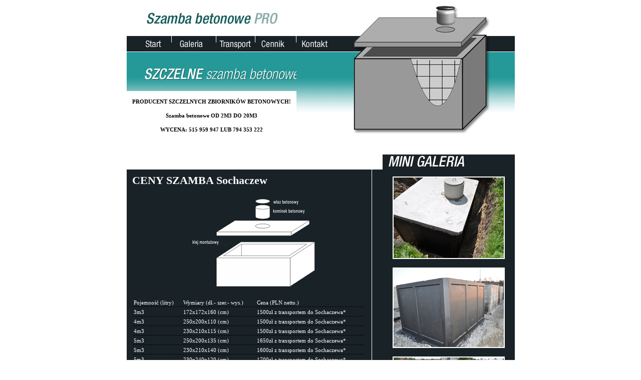

--- FILE ---
content_type: text/html; charset=UTF-8
request_url: http://sochaczew.szamba.pro/
body_size: 3231
content:
<!DOCTYPE html PUBLIC "-//W3C//DTD XHTML 1.0 Strict//EN" "http://www.w3.org/TR/xhtml1/DTD/xhtml1-strict.dtd">
<html xmlns="http://www.w3.org/1999/xhtml">
<head>


<meta content="text/html; charset=UTF-8" http-equiv="Content-Type">
<base href="http://szamba.pro" />
<meta name="robots" content="index, follow"/>

<meta name="keywords" content="szamba betonowe Sochaczew, szambo betonowe, zbiorniki na nieczystości" />
<meta name="description" content="Dołącz do zadowolonych Klientów naszej firmy - Szamba Sochaczew - ekologiczne zbiorniki betonowe na ścieki, na deszczówkę, gnojowicę. Transport na całą Polskę - Sprawdź koszty transportu do  Sochaczewa." />
<meta http-equiv="content-language" content="pl" />
<meta name="language" content="pl" />
 
<title>Profesjonalne Szamba Sochaczew szambo betonowe</title>

  <link href="css.css" rel="stylesheet" type="text/css"  media="screen, print" />
 
	
<!--[if lt IE 8]>
<script src="http://ie7-js.googlecode.com/svn/version/2.0(beta3)/IE8.js" type="text/javascript"></script>
<![endif]-->

</head>
<body>


<div class="center">

<div id="top">
</div>


<a href="http://szamba.pro"><div id="menu1"></div></a>
<a href="http://szamba.pro/galeria.php"><div id="menu2"></div></a>
<a href="http://szamba.pro/transport.php"><div id="menu3"></div></a>
<a href="http://szamba.pro/cennik.php"><div id="menu4"></div></a>
<a href="http://szamba.pro/kontakt.php"><div id="menu5"></div></a>
<div id="menu6"></div>


<div id="szamba"></div>
<div id="betonowe"></div>
<div id="toszamba"><BR/><FONT COLOR="BLACK"><B>PRODUCENT SZCZELNYCH ZBIORNIKÓW BETONOWYCH!</B></FONT><BR/><BR/><FONT COLOR="BLACK"><B>Szamba betonowe OD 2M3 DO 20M3</B></FONT><BR/><BR/><FONT COLOR="BLACK"><B>WYCENA: 515 959 947 LUB 794 353 222</B></FONT></div>
<div id="tobetonowe"></div>

<div id="cale"></div>


<div id="lewa"></div>
<div id="prawa"></div>
<div id="content">


<div id="lewa2"><p style="width:450px; margin-left:20px;text-align:justify;">

	<h1>CENY SZAMBA Sochaczew</h1>
	<center><img src="szamba-jednokomorowe.png"/></center>
	<table width="465px">
	<tr>
	<td style="border-bottom: 1px dashed black">Pojemność (litry)</td> <td style="border-bottom: 1px dashed black">Wymiary (dł.- szer.- wys.)</td> <td style="border-bottom: 1px dashed black">Cena (PLN netto.)</td>
	</tr>
	
	<tr>
	<td style="border-bottom: 1px dashed black">3m3</td> <td style="border-bottom: 1px dashed black">172x172x160 (cm)</td> <td style="border-bottom: 1px dashed black">1500zł z transportem do Sochaczewa*</td>
	</tr>
	<tr>
	<td style="border-bottom: 1px dashed black">4m3</td> <td style="border-bottom: 1px dashed black">250x200x110 (cm)</td> <td style="border-bottom: 1px dashed black">1500zł z transportem do Sochaczewa*</td>
	</tr>
	<tr>
	<td style="border-bottom: 1px dashed black">4m3</td> <td style="border-bottom: 1px dashed black">230x210x115 (cm)</td> <td style="border-bottom: 1px dashed black">1500zł z transportem do Sochaczewa*</td>
	</tr>
	<tr>
	<td style="border-bottom: 1px dashed black">5m3</td> <td style="border-bottom: 1px dashed black">250x200x135 (cm)</td> <td style="border-bottom: 1px dashed black">1650zł z transportem do Sochaczewa*</td>
	</tr>
	<tr>
	<td style="border-bottom: 1px dashed black">5m3</td> <td style="border-bottom: 1px dashed black">230x210x140 (cm)</td> <td style="border-bottom: 1px dashed black">1600zł z transportem do Sochaczewa*</td>
	</tr>
	<tr>
	<td style="border-bottom: 1px dashed black">5m3</td> <td style="border-bottom: 1px dashed black">230x240x120 (cm)</td> <td style="border-bottom: 1px dashed black">1700zł z transportem do Sochaczewa*</td>
	</tr>
	<tr>
	<td style="border-bottom: 1px dashed black">6m3</td> <td style="border-bottom: 1px dashed black">250x200x160 (cm)</td> <td style="border-bottom: 1px dashed black">1800zł z transportem do Sochaczewa*</td>
	</tr>
	<tr>
	<td style="border-bottom: 1px dashed black">6m3</td> <td style="border-bottom: 1px dashed black">240x230x150 (cm)</td> <td style="border-bottom: 1px dashed black">1800zł z transportem do Sochaczewa*</td>
	</tr>
	<tr>
	<td style="border-bottom: 1px dashed black">7m3</td> <td style="border-bottom: 1px dashed black">240x230x170 (cm)</td> <td style="border-bottom: 1px dashed black">2100zł z transportem do Sochaczewa*</td>
	</tr>
	<tr>
	<td style="border-bottom: 1px dashed black">8m3</td> <td style="border-bottom: 1px dashed black">300x240x150 (cm)</td> <td style="border-bottom: 1px dashed black">2300zł z transportem do Sochaczewa*</td>
	</tr>
<tr>
	<td style="border-bottom: 1px dashed black">8m3</td> <td style="border-bottom: 1px dashed black">280x240x160 (cm)</td> <td style="border-bottom: 1px dashed black">2300zł z transportem do Sochaczewa*</td>
	</tr>
	<tr>
	<td style="border-bottom: 1px dashed black">8m3</td> <td style="border-bottom: 1px dashed black">240x230x195 (cm)</td> <td style="border-bottom: 1px dashed black">2400zł z transportem do Sochaczewa*</td>
	</tr>
	<tr>
	<td style="border-bottom: 1px dashed black">8m3</td> <td style="border-bottom: 1px dashed black">370x250x142 (cm)**</td> <td style="border-bottom: 1px dashed black">2500zł z transportem do Sochaczewa*</td>
	</tr>
	<tr>
	<td style="border-bottom: 1px dashed black">9m3</td> <td style="border-bottom: 1px dashed black">300x240x160 (cm)</td> <td style="border-bottom: 1px dashed black">2500zł z transportem do Sochaczewa*</td>
	</tr>
	<tr>
	<td style="border-bottom: 1px dashed black">10m3</td> <td style="border-bottom: 1px dashed black">280x240x190 (cm)</td> <td style="border-bottom: 1px dashed black">2600zł z transportem do Sochaczewa*</td>
	</tr>
<tr>
	<td style="border-bottom: 1px dashed black">10m3</td> <td style="border-bottom: 1px dashed black">300x240x175 (cm)</td> <td style="border-bottom: 1px dashed black">2600zł z transportem do Sochaczewa*</td>
	</tr>
<tr>
	<td style="border-bottom: 1px dashed black">10m3</td> <td style="border-bottom: 1px dashed black">300x240x185 (cm)</td> <td style="border-bottom: 1px dashed black">2700zł z transportem do Sochaczewa*</td>
	</tr>
	<tr>
	<td style="border-bottom: 1px dashed black">10m3</td> <td style="border-bottom: 1px dashed black">340x240x165 (cm)</td> <td style="border-bottom: 1px dashed black">2750zł z transportem do Sochaczewa*</td>
	</tr>
	<tr>
	<td style="border-bottom: 1px dashed black">10m3</td> <td style="border-bottom: 1px dashed black">350x240x155 (cm)</td> <td style="border-bottom: 1px dashed black">2800zł z transportem do Sochaczewa*</td>
	</tr>
	<tr>
	<td style="border-bottom: 1px dashed black">10m3</td> <td style="border-bottom: 1px dashed black">395x260x142 (cm)**</td> <td style="border-bottom: 1px dashed black">3100zł z transportem do Sochaczewa*</td>
	</tr>
	<tr>
	<td style="border-bottom: 1px dashed black">12m3</td> <td style="border-bottom: 1px dashed black">350x240x185 (cm)</td> <td style="border-bottom: 1px dashed black">3100zł z transportem do Sochaczewa*</td>
	</tr>
	</table>
	
	<center><img src="szamba-dwukomorowe.png"/></center>
	<table width="465px">
	<tr>
	<td>Pojemność (litry)</td> <td>Wymiary (dł.-szer.-wys.)</td> <td>Cena (PLN netto.)</td>
	</tr>
	
	<tr>
	<td style="border-bottom: 1px dashed black">6m3</td> <td style="border-bottom: 1px dashed black">250x200x160 (cm)</td> <td style="border-bottom: 1px dashed black">2000zł z transportem do Sochaczewa*</td>
	</tr>
	<tr>
	<td style="border-bottom: 1px dashed black">6m3</td> <td style="border-bottom: 1px dashed black">240x230x150 (cm)</td> <td style="border-bottom: 1px dashed black">2000zł z transportem do Sochaczewa*</td>
	</tr>
	<tr>
	<td style="border-bottom: 1px dashed black">7m3</td> <td style="border-bottom: 1px dashed black">240x230x170 (cm)</td> <td style="border-bottom: 1px dashed black">2300zł z transportem do Sochaczewa*</td>
	</tr>
	<tr>
	<td style="border-bottom: 1px dashed black">8m3</td> <td style="border-bottom: 1px dashed black">300x240x150 (cm)</td> <td style="border-bottom: 1px dashed black">2500zł z transportem do Sochaczewa*</td>
	</tr>
	<tr>
	<td style="border-bottom: 1px dashed black">8m3</td> <td style="border-bottom: 1px dashed black">240x230x195 (cm)</td> <td style="border-bottom: 1px dashed black">2600zł z transportem do Sochaczewa*</td>
	</tr>
	<tr>
	<td style="border-bottom: 1px dashed black">9m3</td> <td style="border-bottom: 1px dashed black">300x240x160 (cm)</td> <td style="border-bottom: 1px dashed black">2700zł z transportem do Sochaczewa*</td>
	</tr>
	<tr>
	<td style="border-bottom: 1px dashed black">10m3</td> <td style="border-bottom: 1px dashed black">300x240x185 (cm)</td> <td style="border-bottom: 1px dashed black">2900zł z transportem do Sochaczewa*</td>
	</tr>
	<tr>
	<td style="border-bottom: 1px dashed black">10m3</td> <td style="border-bottom: 1px dashed black">340x240x165 (cm)</td> <td style="border-bottom: 1px dashed black">2950zł z transportem do Sochaczewa*</td>
	</tr>
	<tr>
	<td style="border-bottom: 1px dashed black">10m3</td> <td style="border-bottom: 1px dashed black">350x240x155 (cm)</td> <td style="border-bottom: 1px dashed black">3000zł z transportem do Sochaczewa*</td>
	</tr>
	<tr>
	<td style="border-bottom: 1px dashed black">12m3</td> <td style="border-bottom: 1px dashed black">350x240x185 (cm)</td> <td style="border-bottom: 1px dashed black">3300zł z transportem do Sochaczewa*</td>
	</tr>
	</table>
	<center><img src="szamba-lodzie.png"/></center>
	
	<table width="465px">
	<tr>
	<td>Pojemność (litry)</td> <td>Wymiary (dł.-szer.-wys.)</td> <td>Cena (PLN netto.)</td>
	</tr>
	
	<tr>
	<td style="border-bottom: 1px dashed black">16m3</td> <td style="border-bottom: 1px dashed black">370x250x260 (cm)**</td> <td style="border-bottom: 1px dashed black">4700zł z transportem do Sochaczewa*</td>
	</tr>
	<tr>
	<td style="border-bottom: 1px dashed black">20m3</td> <td style="border-bottom: 1px dashed black">395x260x260 (cm)**</td> <td style="border-bottom: 1px dashed black">5500zł z transportem do Sochaczewa*</td>
	</tr>
	
	</table>
	
	
	<h1>Dodatkowe elementy:</h1>
	<p style="width:465px">
	Pokrywa najazdowa - 150zł - 350zł w zależności od długości i szerokości zbiornika.</br></br>
	Dodatkowe 50cm kominka - 50zł - 100zł w zależności od ilości</br></br>
	Właz Żeliwny - 150 zł</br></br>
	Szybkozłączka do ogrodzenia - 200zł</br></br>
	Rura zbrojona od ogrodzenia do szybkozłączki - 75zł mb</br></br>
	Bezprzewodowy czujnik przepełnienia szamba - 200zł</br></br></br> 
	</p>
	<h1>Dodatkowe informacje:</h1>
	<p style="width:465px">* Ceny zawierają transport i montaż do miejscowości Sochaczew.</br>
	* Ceny mogą się różnić w zależności od regionu Sochaczewa max 100zł różnicy w górę lub w dół.</br></br></br>
	** Zbiorniki na tereny podmokłe - <a href="zbiorniki-przeciw-pożarowe.php">czytaj.</a></br></br></br></p>
	<h1>Transport i montaż:</h1>
	<p style="width:465px">
	Montaż obejmuje wstawienie zbiornika do wykopu, przyklejenie górnej pokrywy, komina i nałożenie włazu.</br></br>
	Abyśmy mogli dokonać montażu inwestor musi udostępnić nam podjazd pod wykop. Nasz samochód ciężarowy musi podjechać pod wykop na minimum 2-3 metry, (zbiorniki mniejszej pojemności: 3,4,5,6,7 m3 możemy montować z większej odległości). Jeśli nie będziemy w stanie zamontować pobierana jest od Klienta cała kwota, natomiast zbiornik zestawiamy we wskazanym przez inwestora miejscu.</br></br>
Posiadamy Atest PZH oraz Aprobatę ITB nasze zbiorniki oraz pokrywy objęte są dwuletnią gwarancją.</p></br></br>
Płatność po montażu u kierowcy<br/>
Aby zamówić zadzwoń: Mirek - Sochaczew TEL: 515 959 947</br>
	

 
 <br/><br/>


 </p></div>
<div id="prawa2">

<br/><center>
<img border="2px" src="szamba.jpg"><br/><br/>
<img border="2px" src="szambo.jpg"><br/><br/>
<img border="2px" src="szamba_betonowe.jpg"><br/><br/>
</center>

<p style="width:250px; text-align:justify;">W celu wyceny transportu i montażu zbiorników zadzwoń pod numer widoczny poniżej lub napisz email.</p>

<p style="width:250px; text-align:justify;">Wycena zbiorników:<b> 515 959 947</b></p>
<p style="width:250px; text-align:justify;">Wycena zbiorników:<b> 794 353 222</b></p>
<p style="width:250px; text-align:justify;">Adres email:<b> <a href="mailto:kontakt@szamba.pro">kontakt@szamba.pro</a></b></p>
<p style="width:250px; text-align:justify;">Usługi koparkowe:<b> <a href="http://uslugi-koparkowe.pl/"target="_blank">wykopy pod szambo</a></b></p>
<p style="width:250px; text-align:justify;">Usługi partnerów:<b> <a href="http://sochaczew.szamba.pro/wywoz.php"target="_blank">wywóz szamba</a></b></p>
</div>




</div>

<div id="end"></div>
<div id="footer"><a href="http://szamba.pro">Strona główna</a> || <a href="http://szamba.pro/galeria.php">Galeria</a> || <a href="http://szamba.pro/transport.php">Transport</a> || <a href="http://szamba.pro/cennik.php">Cennik</a> || <a href="http://szamba.pro/kontakt.php">Kontakt</a></div>
<!-- Yandex.Metrika counter -->
<script type="text/javascript">
(function (d, w, c) {
    (w[c] = w[c] || []).push(function() {
        try {
            w.yaCounter23536288 = new Ya.Metrika({id:23536288,
                    clickmap:true,
                    trackLinks:true,
                    accurateTrackBounce:true});
        } catch(e) { }
    });

    var n = d.getElementsByTagName("script")[0],
        s = d.createElement("script"),
        f = function () { n.parentNode.insertBefore(s, n); };
    s.type = "text/javascript";
    s.async = true;
    s.src = (d.location.protocol == "https:" ? "https:" : "http:") + "//mc.yandex.ru/metrika/watch.js";

    if (w.opera == "[object Opera]") {
        d.addEventListener("DOMContentLoaded", f, false);
    } else { f(); }
})(document, window, "yandex_metrika_callbacks");
</script>
<noscript><div><img src="//mc.yandex.ru/watch/23536288" style="position:absolute; left:-9999px;" alt="" /></div></noscript>
<!-- /Yandex.Metrika counter -->
</div>
</body>
</html>

--- FILE ---
content_type: text/css
request_url: http://szamba.pro/css.css
body_size: 785
content:
/*************************
HTML > CSS 
**************************/
body {
  
  text-align: left;
  margin: auto;
  font-family: Tahoma;
	font-size: 11px;
	color: #FFFFFF;
	font-weight: normal;
	line-height: 14px;
  color: white;


}



a:link {

color: white;

}



a:visited {

color: white;

}



a:hover {

color: white;

}



a:active {

color: black;

}


#prawa2 a {
  border: none;
  
  width: 100%;
  height: 100%;
  color: White;
  text-decoration: none;

}
#prawa2 a:hover {
  color: White;
  
text-decoration: underline;
}


#footer a {
  border: none;
  font-weight:bold;
  width: 100%;
  height: 100%;
  color: White;
  text-decoration: none;

}
#footer a:hover {
  color: White;
  font-weight:bold;
text-decoration: underline;
}


/*************************
 Ustawienia > div itp.
 *************************/







.center 
{

 
  width: 775px;
  padding: 0 auto;
  margin: 0 auto;
  overflow: hidden;
  background-color: #fff;
}



#top
{
text-align: center;
float: left;
display:inline;
width: 775px;
height: 72px;
background: url(obrazki/m1.jpg) no-repeat center top;
}


#menu1
{
text-align: center;
float: left;
width: 90px;
height: 31px;
background: url(obrazki/home.jpg) no-repeat center top;
}

#menu1:hover
{
text-align: center;
float: left;
width: 90px;
height: 31px;
background: url(obrazki/xhome.jpg) no-repeat center top;
}

#menu2
{
text-align: center;
float: left;
width: 89px;
height: 31px;
background: url(obrazki/about.jpg) no-repeat center top;
}
#menu2:hover
{
text-align: center;
float: left;
width: 89px;
height: 31px;
background: url(obrazki/xabout.jpg) no-repeat center top;
}
#menu3
{
text-align: center;
float: left;
width: 78px;
height: 31px;
background: url(obrazki/projects.jpg) no-repeat center top;
}
#menu3:hover
{
text-align: center;
float: left;
width: 78px;
height: 31px;
background: url(obrazki/xprojects.jpg) no-repeat center top;
}
#menu4
{
text-align: center;
float: left;
width: 82px;
height: 31px;
background: url(obrazki/services.jpg) no-repeat center top;

}
#menu4:hover
{
text-align: center;
float: left;
width: 82px;
height: 31px;
background: url(obrazki/xservices.jpg) no-repeat center top;

}
#menu5
{
text-align: center;
float: left;
width: 84px;
height: 31px;
background: url(obrazki/contacts.jpg) no-repeat center top;
}
#menu5:hover
{
text-align: center;
float: left;
width: 84px;
height: 31px;
background: url(obrazki/xcontacts.jpg) no-repeat center top;
}
#menu6
{
text-align: center;
float: left;
width: 352px;
height: 31px;
background: url(obrazki/m2.jpg) no-repeat center top;
}



#szamba
{

text-align: center;
float: left;
width: 339px;
height: 79px;
background: url(obrazki/wel1.jpg) no-repeat center top;
}

#betonowe
{
text-align: center;
float: left;
width: 436px;
height: 79px;
background: url(obrazki/m3.jpg) no-repeat center top;
}

#toszamba
{

text-align: center;
float: left;
width: 339px;
height: 97px;
background: url(obrazki/b_wel.jpg) repeat center top;
}

#tobetonowe
{
text-align: center;
float: left;
width: 436px;
height: 97px;
background: url(obrazki/m3-14.jpg) no-repeat center top;
}



#cale
{
text-align: center;
float: left;
display:inline;
width: 775px;
height: 30px;
background: url(obrazki/m4.jpg) no-repeat center top;
}


#lewa
{
text-align: center;
float: left;
display:inline;
width: 511px;
height: 30px;
background: url(obrazki/index_15.jpg) no-repeat center top;
}

#prawa
{
text-align: center;
float: left;
display:inline;
width: 264px;
height: 30px;
background: url(obrazki/index_16.jpg) no-repeat center top;
}

#content
{
text-align: center;
float: left;
display:inline;
width: 775px;
height: 100%;
background: url(obrazki/index_17.jpg) repeat center top;
}

#lewa2
{
text-align: left;
float: left;
margin-left:11px;
width: 500px;

}

#prawa2
{
text-align: left;
float: left;

width: 264px;

}



#end
{
text-align: center;
float: left;
display:inline;
width: 775px;
height: 28px;
background: url(obrazki/index_19.jpg) repeat center top;
}
#footer
{
text-align: center;
float: left;
display:inline;
width: 775px;
height: 28px;
background: url(obrazki/index_20.jpg) repeat center top;
}